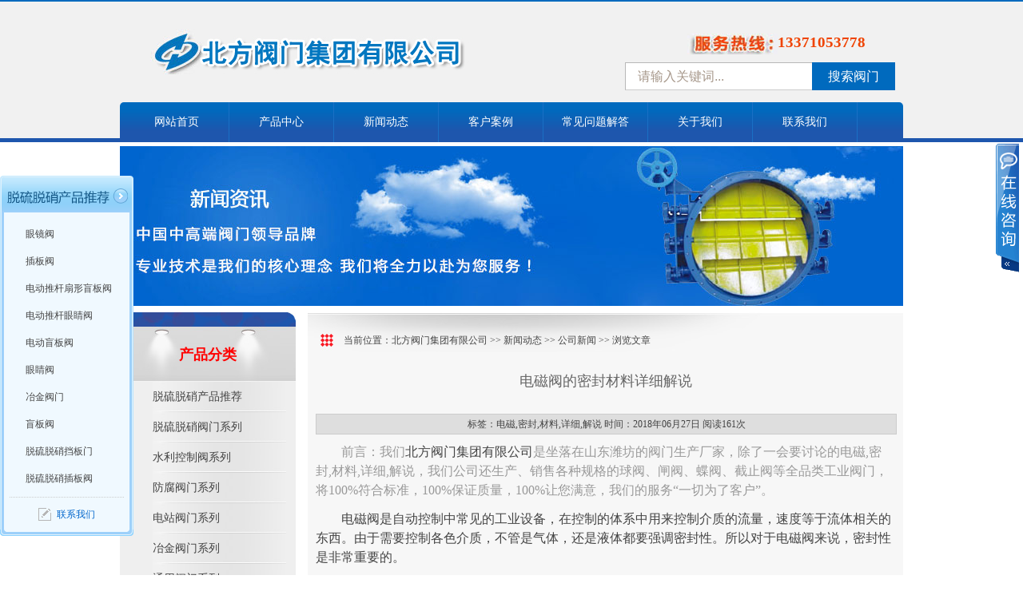

--- FILE ---
content_type: text/html
request_url: http://www.zgbffm.com/html/xwdt/gsxw/256.html
body_size: 5957
content:
<!DOCTYPE html PUBLIC "-//W3C//DTD XHTML 1.0 Transitional//EN" "http://www.w3.org/TR/xhtml1/DTD/xhtml1-transitional.dtd">
<html xmlns="http://www.w3.org/1999/xhtml">

<head>
    <meta http-equiv="Content-Type" content="text/html; charset=gb2312" />
    <meta http-equiv="x-ua-compatible" content="ie=7" />
    <title>电磁阀的密封材料详细解说-北方阀门集团有限公司</title>
    <meta name="keywords" content="电磁,密封,材料,详细,解说" />
    <meta name="description" content="电磁阀是自动控制中常见的工业设备，在控制的体系中用来控制介质的流量，速度等于流体相关的东西。由于需要控制各色介质，不管是气体，还是液体都要强调密封性。所以对于电磁阀来说，密封性是非常重要的。&nbsp;&nbsp;目前市场上常见" />
    <link rel="stylesheet" type="text/css" href="/css/css.css">
    <script type="text/javascript" src="/js/jquery.min.js"></script>
    <script type="text/javascript" src="/js/index.js"></script>
    <script type="text/javascript" src="https://hm.baidu.com/hm.js?6d5e928d39b6c50097cea47637855143"></script>
</head>

<body>
    <div class="top">
    <div class="topcen auto">
        <div class="logo"><a href="/">中国北方阀门控股集团-阀门十大品牌，着力打造中国北方阀门产业园</a></div>
        <div class="phone">
            <img alt="锻钢闸阀厂家服务热线" src="http://www.zgbffm.com/images/phone.jpg" />13371053778
        </div>
        <div class="search form">
            <form action="/plus/search/" method="get" name="searchform" id="searchform">
                <input name="key" type="text" id="key" value="请输入关键词..." onfocus="if (value =='请输入关键词...'){value =''}" onblur="if (value ==''){value='请输入关键词...'}" style="color: #A6978A; ">
                <input type="hidden" name="m" value="114">
                <input type="hidden" name="stype" value="0">
                <button id="search" name="Submit1" type="submit">搜索阀门</button>
            </form>
        </div>
    </div>
</div>
<div class="nav">
    <div class="menu auto">
        <ul>
            <li><a href="/">网站首页</a></li>
            <li><a href="http://www.zgbffm.com/html/cpxt/list_51.html">产品中心</a>
                <ul> 
<li><a href="http://www.zgbffm.com/html/cpxt/list_66.html">脱硫脱硝产品推荐</a></li> 
<li><a href="http://www.zgbffm.com/html/cpxt/list_53.html">脱硫脱硝阀门系列</a></li> 
<li><a href="http://www.zgbffm.com/html/cpxt/list_54.html">水利控制阀系列</a></li> 
<li><a href="http://www.zgbffm.com/html/cpxt/list_55.html">防腐阀门系列</a></li> 
<li><a href="http://www.zgbffm.com/html/cpxt/list_56.html">电站阀门系列</a></li> 
<li><a href="http://www.zgbffm.com/html/cpxt/list_57.html">冶金阀门系列</a></li> 
<li><a href="http://www.zgbffm.com/html/cpxt/list_58.html">通用阀门系列</a></li>
                </ul>
            </li>
            <li><a href="http://www.zgbffm.com/html/list_3.html">新闻动态</a>
                <ul>
                    <li><a href="http://www.zgbffm.com/html/list_16.html">公司新闻</a></li>
                    <li><a href="http://www.zgbffm.com/html/list_17.html">行业新闻</a></li>
                </ul>
            </li>
            <li><a href="http://www.zgbffm.com/html/cpxt/list_4.html">客户案例</a>
                <ul>
                </ul>
            </li>
            <li><a href="http://www.zgbffm.com/html/list_5.html">常见问题解答</a>
                <ul>
                </ul>
            </li>
            <li><a href="http://www.zgbffm.com/html/gywm/gsjj.html">关于我们</a>
                <ul>
                    <li><a href="http://www.zgbffm.com/html/gywm/gsjj.html">公司简介</a></li>
                    <li><a href="http://www.zgbffm.com/html/cpxt/list_19.html">资质证书</a></li>
                </ul>
            </li>
            <li><a href="http://www.zgbffm.com/html/lxwm.html">联系我们</a>
                <ul>
                </ul>
            </li>
        </ul>
    </div>
</div>
    <div class="nybann">
        <div class="nybanner auto"><img src="http://www.zgbffm.com/images/xinwen.jpg" alt="工业阀门" /></div>
    </div>
    <div class="mainer auto">
        <div class="sidebar">
            <div class="sidenavtit">产品分类</div>
            <div class="sidenavcon">
                <ul class="clearFix">
                    
<li><a href="http://www.zgbffm.com/html/cpxt/list_66.html">脱硫脱硝产品推荐</a></li>
<li><a href="http://www.zgbffm.com/html/cpxt/list_53.html">脱硫脱硝阀门系列</a></li>
<li><a href="http://www.zgbffm.com/html/cpxt/list_54.html">水利控制阀系列</a></li>
<li><a href="http://www.zgbffm.com/html/cpxt/list_55.html">防腐阀门系列</a></li>
<li><a href="http://www.zgbffm.com/html/cpxt/list_56.html">电站阀门系列</a></li>
<li><a href="http://www.zgbffm.com/html/cpxt/list_57.html">冶金阀门系列</a></li>
<li><a href="http://www.zgbffm.com/html/cpxt/list_58.html">通用阀门系列</a></li>
                </ul>
            </div>
            <div class="baibian"></div>
            <div class="hangqing">
                <div class="hytit">相关资讯</div>
                <div class="hycon">
                    <ul>
                        
<li><a href="http://www.zgbffm.com/html/xwdt/2001.html" title="什么是自力式调节阀锥密封？">什么是自力式调节阀锥密封？</a></li>
<li><a href="http://www.zgbffm.com/html/xwdt/1998.html" title="蒸汽电磁阀保养方法">蒸汽电磁阀保养方法</a></li>
<li><a href="http://www.zgbffm.com/html/xwdt/1997.html" title="常闭蒸汽电磁阀和常开蒸汽电磁阀的工作原理">常闭蒸汽电磁阀和常开蒸汽电</a></li>
<li><a href="http://www.zgbffm.com/html/xwdt/1966.html" title="硬密封锻钢球阀的结构和功能特点">硬密封锻钢球阀的结构和功能</a></li>
<li><a href="http://www.zgbffm.com/html/xwdt/1951.html" title="自密封阀门是如何实现的？">自密封阀门是如何实现的？</a></li>
<li><a href="http://www.zgbffm.com/html/xwdt/xyxw/1936.html" title="对夹式硬密封蝶阀密封不严原因的分析">对夹式硬密封蝶阀密封不严原</a></li>
<li><a href="http://www.zgbffm.com/html/xwdt/xyxw/1916.html" title="有关储罐对夹式硬密封蝶阀你知道多少">有关储罐对夹式硬密封蝶阀你</a></li>
<li><a href="http://www.zgbffm.com/html/xwdt/xyxw/1876.html" title="GID型气动金属硬密封蝶阀优缺点介绍">GID型气动金属硬密封蝶阀优缺</a></li>
<li><a href="http://www.zgbffm.com/html/xwdt/xyxw/1875.html" title="GM对夹式硬密封蝶阀的选型原则">GM对夹式硬密封蝶阀的选型原</a></li>
                    </ul>
                </div>
            </div>
        </div>
        <div class="mainr">
            <div class="mrtit">当前位置：<a  href="http://www.zgbffm.com/">北方阀门集团有限公司</a> >> <a  href="http://www.zgbffm.com/html/list_3.html">新闻动态</a> >> <a  href="http://www.zgbffm.com/html/list_16.html">公司新闻</a> >> 浏览文章</div>
            <div class="mrcon">
                <div class="article_show">
                    <h1 class="arc_s_title">电磁阀的密封材料详细解说</h1>
                    <div class="arc_s_xinxi"> 标签：电磁,密封,材料,详细,解说 时间：2018年06月27日 阅读<Script Language="Javascript" Src="http://www.zgbffm.com/item/GetHits.asp?Action=Count&GetFlag=0&m=1&ID=256"></Script>次</div>
                    <div class="arc_s_content">
                        <p class="article_start">前言：我们<a href="http://www.zgbffm.com/">北方阀门集团有限公司</a>是坐落在山东潍坊的阀门生产厂家，除了一会要讨论的电磁,密封,材料,详细,解说，我们公司还生产、销售各种规格的球阀、闸阀、蝶阀、截止阀等全品类工业阀门，将100%符合标准，100%保证质量，100%让您满意，我们的服务“一切为了客户”。</p>
                        <div id="MyContent"><p>电磁阀是自动控制中常见的工业设备，在控制的体系中用来控制介质的流量，速度等于流体相关的东西。由于需要控制各色介质，不管是气体，还是液体都要强调密封性。所以对于电磁阀来说，密封性是非常重要的。</p><p>&nbsp;</p><p>&nbsp; 目前市场上常见的密封材料主要有三种:丁腈橡胶、三元乙丙橡胶、氟橡胶。</p><p>&nbsp;</p><p>&nbsp; 在三种产品中，丁腈橡胶拥有较强的耐油、耐磨、耐热、耐水等特性，同时也有较好的粘黏性能。但是电能和弹性就比较差了。而三元乙丙橡胶是成本最低廉的橡胶化合物，但它能吸收大量的填料。氟橡胶则有较高的耐化学性能，它能够耐常见的一些油和无机有机溶剂。</p><p>&nbsp;</p><p>&nbsp; 显然这三种密封材料各有各的优点和缺点，我们在选择的时候既要考虑电磁阀通过的流体性质，也要考虑价格的因素。</p><p>&nbsp;</p><p>&nbsp; 注意密封性是保障电磁阀能够正常运行的非常重要的组成。所以不能忽视。</p><p><br/></p><p><br/></p></div>

                        <p class="article_end">在看完这篇《电磁阀的密封材料详细解说》之后，相信您对电磁,密封,材料,详细,解说也有了一定了解，我们北方阀门集团有限公司是<b>电磁,密封,材料,详细,解说</b>生产厂家，主要从事各种工业阀门的研发、生产和销售。无论您需要什么规格型号、适配什么生产环境的阀门，只需拨打我们的热线电话，我们将竭诚为您提供最合适的解决方案~</p>
                        <p class="article_from">本文来自：北方阀门集团有限公司，转载请注明出处：http://www.zgbffm.com/html/xwdt/gsxw/256.html<p>
                        <p class="Copyright_Notice">版权与免责声明：本网站的部分文章或产品信息及图片来自于网络，本网站不保证文章和产品信息的绝对准确性和绝对完整性，也不代表本网赞同其观点或证实其内容的真实性；如涉及作品内容、版权等问题，请联系本网站删除。</p>
                    </div>
                        <script type="text/javascript">
                            if ($('.arc_s_content h1')[0]) {
                                for (var i = $('.arc_s_content h1').length - 1; i >= 0; i--) {
                                    $('.arc_s_content h1')[i].parentNode.removeChild($('.arc_s_content h1')[i])
                                }
                            }
                            if ($('.arc_s_content h2')[0]) {
                                    $('.arc_s_content')[0].innerHTML = $('.arc_s_content')[0].innerHTML.replace(/<([\/]?)(h2)((:?\s*)(:?[^>]*)(:?\s*))>/g,'<$1h3$3>')
                                
                            }
                            $('.arc_s_content')[0].innerHTML = $('.arc_s_content')[0].innerHTML.replace(/&nbsp;/g,'')
                        </script>
                    <div class="pre_next">
                        <div class="pre">上一篇：<a href="http://www.zgbffm.com/html/xwdt/gsxw/255.html" title="北方阀门手动阀门操作注意事项及维护安全">北方阀门手动阀门操作注意事项及维护安全</a> </div>
                        <div class="next">下一篇：<a href="http://www.zgbffm.com/html/xwdt/gsxw/257.html" title="北方阀门截止阀的概述">北方阀门截止阀的概述</a> </div>
                    </div>
                </div>
            </div>
        </div>
        <div class="baibian"></div>
    </div>
    <div class="footer"> <div class="footcen clearFix">
    <div class="fleft">
        <div class="foottit">
            <div class="ftleft">CONTACT US</div>
            <div class="ftright">联系我们</div>
        </div>
        <div class="flxwz">
            <p>公司：北方阀门集团有限公司</p>
            <p>地址： 山东潍坊经济开发区古亭街以北友谊路以东</p>
            <p>联系电话：13371053778</p>
            <p><a href="https://beian.miit.gov.cn/#/Integrated/index" rel="nofollow" target="_blank">鲁ICP备19059209号-1</a></p>
        </div>
        <div class="ferweima">
            <table width="100%" border="0" cellspacing="0" cellpadding="0">
                <tr>
                    <td width="29%" rowspan="2">&#160;</td>
                    <td width="71%"></td>
                </tr>
                <tr> </tr>
            </table>
        </div>
    </div>
    <div class="fcen">
        <div class="foottit">
            <div class="ftleft">SITE MAP</div>
            <div class="ftright">　网站导航</div>
        </div>
        <div class="fnav"><a href="/">网站首页</a> <a href="http://www.zgbffm.com/html/cpxt/list_2.html">产品中心</a> <a href="http://www.zgbffm.com/html/list_3.html">新闻动态</a> <a href="http://www.zgbffm.com/html/cpxt/list_4.html">客户案例</a> <a href="
http://www.zgbffm.com/html/list_5.html">常见问题解答</a> <a href="http://www.zgbffm.com/html/gywm/gsjj.html">关于我们</a> <a href="http://www.zgbffm.com/html/lxwm.html">联系我们</a> <a href="http://www.zgbffm.com/sitemap.xml" target="_blank">xml</a></div>
        <div class="baibian2"></div>
    </div>
</div>
<script type="text/javascript">
    $(function() {
        show('.product .profl li', '.product .prodac', 'mouseover');
    })
    $('.about #marquee1').myScroll();
</script>
<div class="scrollsidebar" id="hhService">
    <div class="side_content">
        <div class="side_list">
            <div class="side_title"><a title="隐藏" class="close_btn"><span>关闭</span></a></div>
            <div class="side_center">
                <div class="qqserver">
                     
<p><a href="http://www.zgbffm.com/html/cpxt/tltxcptj_66_1475.html">眼镜阀</a></p> 
<p><a href="http://www.zgbffm.com/html/cpxt/tltxcptj_66_1474.html">插板阀</a></p> 
<p><a href="http://www.zgbffm.com/html/cpxt/tltxcptj_66_1473.html">电动推杆扇形盲板阀</a></p> 
<p><a href="http://www.zgbffm.com/html/cpxt/tltxcptj_66_1472.html">电动推杆眼睛阀</a></p> 
<p><a href="http://www.zgbffm.com/html/cpxt/tltxcptj_66_1471.html">电动盲板阀</a></p> 
<p><a href="http://www.zgbffm.com/html/cpxt/tltxcptj_66_1470.html">眼睛阀</a></p> 
<p><a href="http://www.zgbffm.com/html/cpxt/tltxcptj_66_1469.html">冶金阀门</a></p> 
<p><a href="http://www.zgbffm.com/html/cpxt/tltxcptj_66_1468.html">盲板阀</a></p> 
<p><a href="http://www.zgbffm.com/html/cpxt/tltxcptj_66_1467.html">脱硫脱硝挡板门</a></p> 
<p><a href="http://www.zgbffm.com/html/cpxt/tltxcptj_66_1466.html">脱硫脱硝插板阀</a></p>
                </div>
                <div class="msgserver">
                    <p><a href="http://www.zgbffm.com/html/lxwm.html">联系我们</a></p>
                </div>
            </div>
            <div class="side_bottom"></div>
        </div>
    </div>
</div>
        <div class="clear"></div>
    </div>
    </div>
    <div class="kefu" id="kefu">
<div class="kefu-l pngimg"></div>
<div class="kefu-r">
<div class="kftop">
<div id="guanbi"></div>
</div>
<div class="kfbox">
<ul>
<li class="qq"><a target="_blank" href="http://wpa.qq.com/msgrd?v=3&uin=1611644824&site=qq&menu=yes" rel="nofollow"><img border="0" src="http://wpa.qq.com/pa?p=2:1611644824:51" alt="点击这里给我发消息" title="点击这里给我发消息"/></a>
</li>
<li class="bs"></li>
</ul>
</div>
<div class="kfbottom"></div>
</div>
</div>
<script>$('#guanbi').click(function(){
 $('#kefu .kefu-l').animate({width:'30px'},500);
 $('#kefu .kefu-r').animate({width:0},100);
});
$(function(){
 $('.kefu-l').click(function(){
  $(this).animate({width:0},100);
  $('.kefu-r').animate({width:'157px'},100);
 })
});
</script>
</body>

</html><!-- published at 2024/2/20 17:15:18 北方阀门集团有限公司 -->
